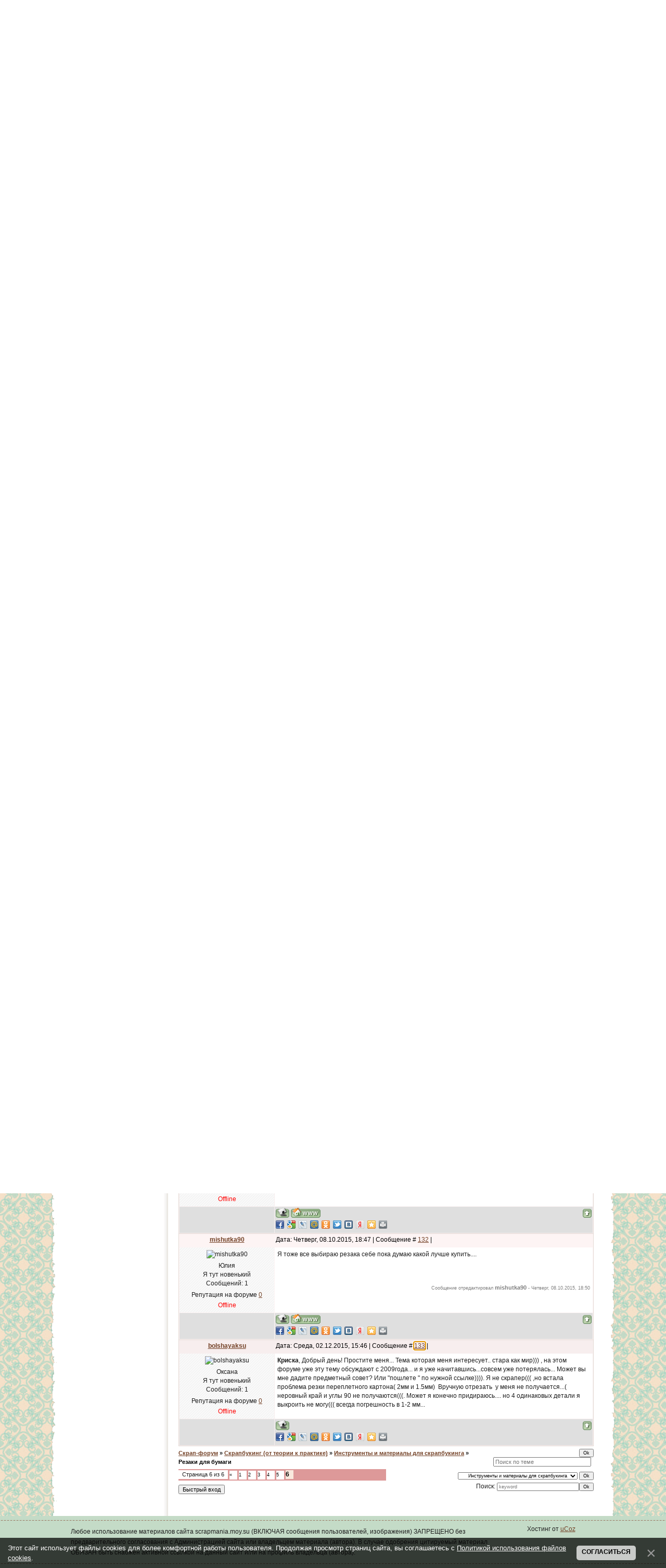

--- FILE ---
content_type: text/html; charset=UTF-8
request_url: https://scrapmania.moy.su/forum/5-345-6
body_size: 11527
content:
<!DOCTYPE html PUBLIC "-//W3C//DTD XHTML 1.0 Strict//EN" "http://www.w3.org/TR/xhtml1/DTD/xhtml1-strict.dtd">
<html xmlns="http://www.w3.org/1999/xhtml">
<head>

	<script type="text/javascript">new Image().src = "//counter.yadro.ru/hit;ucoznet?r"+escape(document.referrer)+(screen&&";s"+screen.width+"*"+screen.height+"*"+(screen.colorDepth||screen.pixelDepth))+";u"+escape(document.URL)+";"+Date.now();</script>
	<script type="text/javascript">new Image().src = "//counter.yadro.ru/hit;ucoz_desktop_ad?r"+escape(document.referrer)+(screen&&";s"+screen.width+"*"+screen.height+"*"+(screen.colorDepth||screen.pixelDepth))+";u"+escape(document.URL)+";"+Date.now();</script>
<meta http-equiv="Content-Type" content="text/html; charset=utf-8" />
<title>Резаки для бумаги - Страница 6 - Скрап-форум</title>
<link type="text/css" rel="StyleSheet" href="/_st/my.css" />

	<link rel="stylesheet" href="/.s/src/base.min.css" />
	<link rel="stylesheet" href="/.s/src/layer1.min.css" />

	<script src="/.s/src/jquery-1.12.4.min.js"></script>
	
	<script src="/.s/src/uwnd.min.js"></script>
	<script src="//s771.ucoz.net/cgi/uutils.fcg?a=uSD&ca=2&ug=999&isp=0&r=0.776602005345641"></script>
	<link rel="stylesheet" href="/.s/src/ulightbox/ulightbox.min.css" />
	<script src="/.s/src/ulightbox/ulightbox.min.js"></script>
	<script src="/.s/src/bottomInfo.min.js"></script>
	<script>
/* --- UCOZ-JS-DATA --- */
window.uCoz = {"bottomInfoData":[{"class":"","button":230039,"cookieKey":"cPolOk","message":230038,"id":"cookiePolicy"}],"mod":"fr","country":"US","language":"ru","site":{"host":"scrapmania.moy.su","id":"7scrapmania","domain":null},"ssid":"021313635656401751571","uLightboxType":1,"module":"forum","sign":{"230038":"Этот сайт использует файлы cookies для более комфортной работы пользователя. Продолжая просмотр страниц сайта, вы соглашаетесь с <a href=/index/cookiepolicy target=_blank >Политикой использования файлов cookies</a>.","5458":"Следующий","7287":"Перейти на страницу с фотографией.","7254":"Изменить размер","3125":"Закрыть","7252":"Предыдущий","230039":"Согласиться","7253":"Начать слайд-шоу","5255":"Помощник","7251":"Запрошенный контент не может быть загружен. Пожалуйста, попробуйте позже."},"layerType":1};
/* --- UCOZ-JS-CODE --- */

	function Insert(qmid, user, text ) {
		user = user.replace(/\[/g, '\\[').replace(/\]/g, '\\]');
		if ( !!text ) {
			qmid = qmid.replace(/[^0-9]/g, "");
			paste("[quote="+user+";"+qmid+"]"+text+"[/quote]\n", 0);
		} else {
			_uWnd.alert('Выделите текст для цитирования', '', {w:230, h:80, tm:3000});
		}
	}

	function paste(text, flag ) {
		if ( document.selection && flag ) {
			document.addform.message.focus();
			document.addform.document.selection.createRange().text = text;
		} else {
			document.addform.message.value += text;
		}
	}

	function get_selection( ) {
		if ( window.getSelection ) {
			selection = window.getSelection().toString();
		} else if ( document.getSelection ) {
			selection = document.getSelection();
		} else {
			selection = document.selection.createRange().text;
		}
	}

	function pdel(id, n ) {
		if ( confirm('Вы подтверждаете удаление?') ) {
			(window.pDelBut = document.getElementById('dbo' + id))
				&& (pDelBut.width = pDelBut.height = 13) && (pDelBut.src = '/.s/img/ma/m/i2.gif');
			_uPostForm('', {url:'/forum/5-345-' + id + '-8-0-021313635656401751571', 't_pid': n});
		}
	}
function loginPopupForm(params = {}) { new _uWnd('LF', ' ', -250, -100, { closeonesc:1, resize:1 }, { url:'/index/40' + (params.urlParams ? '?'+params.urlParams : '') }) }
/* --- UCOZ-JS-END --- */
</script>

	<style>.UhideBlock{display:none; }</style>
</head>
<body>


<div class="wrapper">

<!--U1AHEADER1Z--><div class="header">
 <div class="layout">
 <div class="col1"></div>
 <div class="col2"><a href="/">&nbsp;</a></div>
 
 <div class="col3">
 <div class="toplinks"><a href="javascript:;" rel="nofollow" onclick="loginPopupForm(); return false;">Вход</a> &nbsp;|&nbsp; <a href="/index/3">Регистрация</a> &nbsp;|&nbsp;  <a href="/forum/5-0-0-37">RSS</a></div>
 <div class="topmenu">
 <ul>
 <li class="home"><a href="/">&nbsp;</a></li>
 <li class="forum"><a href="/forum">&nbsp;</a></li>
 <li class="articles"><a href="/publ">&nbsp;</a></li>
 <li class="mk"><a href="/forum/78">&nbsp;</a></li>
 <li class="gallery"><a href="/photo">&nbsp;</a></li>
 </ul>
 </div>
 <div class="search_form">
 <form action="/search/" style="margin:0" method="get" onsubmit="this.sfSbm.disabled=true">
 <input class="queryField" type="text" size="20" maxlength="30" name="q"> <input class="searchSbmFl" type="submit" value="Найти" name="sfSbm">
 </form>
 </div>
 </div>
 
 <div class="col4"></div>
 </div>
</div><!--/U1AHEADER1Z-->

<table border="0" width="100%" cellspacing="0" cellpadding="0">
 <tr>
 <td class="content_l"></td>
 <td class="content_c">

 <table cellspacing="0" cellpadding="0" class="main_content">
 <tr>
 <td class="body_l">
<!--U1CLEFTER1Z--><!-- <block1> -->

<!-- <md1> --><!-- </md> -->
<div class="block_top"></div>
 <div class="block_middle">
 <p class="title"><!-- <bt> --><!--<s5184>-->Меню сайта<!--</s>--><!-- </bt> --></p>
 <!-- <bc> --><div id="uMenuDiv1" class="uMenuV" style="position:relative;"><ul class="uMenuRoot">
<li><div class="umn-tl"><div class="umn-tr"><div class="umn-tc"></div></div></div><div class="umn-ml"><div class="umn-mr"><div class="umn-mc"><div class="uMenuItem"><a href="http://scrapmania.moy.su/news/"><span>Новости</span></a></div></div></div></div><div class="umn-bl"><div class="umn-br"><div class="umn-bc"><div class="umn-footer"></div></div></div></div></li>
<li><div class="umn-tl"><div class="umn-tr"><div class="umn-tc"></div></div></div><div class="umn-ml"><div class="umn-mr"><div class="umn-mc"><div class="uMenuItem"><a href="http://scrapmania.moy.su/publ/"><span>Статьи</span></a></div></div></div></div><div class="umn-bl"><div class="umn-br"><div class="umn-bc"><div class="umn-footer"></div></div></div></div></li>
<li><div class="umn-tl"><div class="umn-tr"><div class="umn-tc"></div></div></div><div class="umn-ml"><div class="umn-mr"><div class="umn-mc"><div class="uMenuItem"><a href="http://scrapmania.moy.su/forum/"><span>Скрап-форум</span></a></div></div></div></div><div class="umn-bl"><div class="umn-br"><div class="umn-bc"><div class="umn-footer"></div></div></div></div></li>
<li><div class="umn-tl"><div class="umn-tr"><div class="umn-tc"></div></div></div><div class="umn-ml"><div class="umn-mr"><div class="umn-mc"><div class="uMenuItem"><a href="http://scrapmania.moy.su/forum/20"><span>Игры и конкурсы</span></a></div></div></div></div><div class="umn-bl"><div class="umn-br"><div class="umn-bc"><div class="umn-footer"></div></div></div></div></li>
<li><div class="umn-tl"><div class="umn-tr"><div class="umn-tc"></div></div></div><div class="umn-ml"><div class="umn-mr"><div class="umn-mc"><div class="uMenuItem"><a href="http://www.aboutscrapbook.ru/photo/"><span>Silhouette галерея</span></a></div></div></div></div><div class="umn-bl"><div class="umn-br"><div class="umn-bc"><div class="umn-footer"></div></div></div></div></li>
<li><div class="umn-tl"><div class="umn-tr"><div class="umn-tc"></div></div></div><div class="umn-ml"><div class="umn-mr"><div class="umn-mc"><div class="uMenuItem"><a href="https://vk.cc/8w36C9" target="_blank"><span>Купить плоттеры и расходные материалы</span></a></div></div></div></div><div class="umn-bl"><div class="umn-br"><div class="umn-bc"><div class="umn-footer"></div></div></div></div></li></ul></div><script>$(function(){_uBuildMenu('#uMenuDiv1',0,document.location.href+'/','uMenuItemA','uMenuArrow',2500);})</script><!-- </bc> -->
 </div>
 <div class="block_bottom"></div>
<!-- <mde> --><!-- </mde> -->

<!-- </block1> -->

<!-- <block8926> -->
<div class="block_top"></div>
 <div class="block_middle">
 <p class="title"><!-- <bt> -->Присоединяйтесь!<!-- </bt> --></p>
 <!-- <bc> --><c><script type="text/javascript" src="//vk.com/js/api/openapi.js?117"></script>

<!-- VK Widget -->
<div id="vk_groups"></div>
<script type="text/javascript">
VK.Widgets.Group("vk_groups", {mode: 1, width: "170", height: "200", color1: 'FFFFFF', color2: '2B587A', color3: '5B7FA6'}, 24436043);
</script><!-- </bc> -->
 </div>
 <div class="block_bottom"></div>
<!-- </block8926> -->

<!-- <block4> -->
<!-- <md4> --><!-- </md> -->
<div class="block_top"></div>
 <div class="block_middle">
 <p class="title"><!-- <bt> -->Партнеры<!-- </bt> --></p>
 <!-- <bc> --><script type="text/javascript" src="http://www.aboutscrapbook.ru/rtr/1-24"></script>
<script type="text/javascript" src="http://www.aboutscrapbook.ru/rtr/1-19"></script>
<script type="text/javascript" src="http://www.aboutscrapbook.ru/rtr/1-25"></script><!-- </bc> -->
 </div>
 <div class="block_bottom"></div>
<!-- <mde> --><!-- </mde> -->
<!-- </block4> -->

<!-- <block9265> -->

<!-- <md9265> --><!-- </md> -->
<div class="block_top"></div>
 <div class="block_middle">
 <p class="title"><!-- <bt> -->На форуме<!-- </bt> --></p>
 <!-- <bc> --><li><a href="//scrapmania.moy.su/forum/2-15-0-17">Как прикрепить фотографии</a> <br>ответил(а)- [<a href=<a href="javascript:;" rel="nofollow" onclick="window.open('/index/8-0-laurencefocke', 'up45', 'scrollbars=1,top=0,left=0,resizable=1,width=700,height=375'); return false;" class="uLPost">laurencefocke</a></a>] <hr></li><li><a href="//scrapmania.moy.su/forum/13-68-0-17">Черно-белая печать</a> <br>ответил(а)- [<a href=<a href="javascript:;" rel="nofollow" onclick="window.open('/index/8-0-laurencefocke', 'up45', 'scrollbars=1,top=0,left=0,resizable=1,width=700,height=375'); return false;" class="uLPost">laurencefocke</a></a>] <hr></li><li><a href="//scrapmania.moy.su/forum/8-316-0-17">Оберточная бумага</a> <br>ответил(а)- [<a href=<a href="javascript:;" rel="nofollow" onclick="window.open('/index/8-0-Barista', 'up45', 'scrollbars=1,top=0,left=0,resizable=1,width=700,height=375'); return false;" class="uLPost">Barista</a></a>] <hr></li><li><a href="//scrapmania.moy.su/forum/16-1239-0-17">Задание &quot;В каждой страничке солнце&quot; - странички</a> <br>ответил(а)- [<a href=<a href="javascript:;" rel="nofollow" onclick="window.open('/index/8-0-zefubzenvcbnb', 'up45', 'scrollbars=1,top=0,left=0,resizable=1,width=700,height=375'); return false;" class="uLPost">zefubzenvcbnb</a></a>] <hr></li><li><a href="//scrapmania.moy.su/forum/2-562-0-17">Тестируем новый шаблон и дизайн сайта</a> <br>ответил(а)- [<a href=<a href="javascript:;" rel="nofollow" onclick="window.open('/index/8-0-teamstel', 'up45', 'scrollbars=1,top=0,left=0,resizable=1,width=700,height=375'); return false;" class="uLPost">teamstel</a></a>] <hr></li><!-- </bc> -->
 </div>
 <div class="block_bottom"></div>
<!-- <mde> --><!-- </mde> -->

<!-- </block9265> -->

<!-- <block10> -->

<!-- </block10> --><!--/U1CLEFTER1Z--> 
</td>
<td class="body_c">

<div class="forumContent"><table border="0" cellpadding="0" height="30" cellspacing="0" width="100%">
<tr>
<div class="advertisement">
<div class="ad_l"><script type="text/javascript" src="http://www.scrapmania.moy.su/rtr/5"></script></div>
<div class="ad_r"><script type="text/javascript" src="http://www.scrapmania.moy.su/rtr/4"></script></div>
</div>
<td align="right">[

<a class="fNavLink" href="/forum/0-0-1-34" rel="nofollow"><!--<s5209>-->Новые сообщения<!--</s>--></a> &middot; 
<a class="fNavLink" href="/forum/0-0-1-35" rel="nofollow"><!--<s5216>-->Участники<!--</s>--></a> &middot; 
<a class="fNavLink" href="/forum/0-0-0-36" rel="nofollow"><!--<s5166>-->Правила форума<!--</s>--></a> &middot; 
<a class="fNavLink" href="/forum/0-0-0-6" rel="nofollow"><!--<s3163>-->Поиск<!--</s>--></a> &middot; 
<a class="fNavLink" href="/forum/5-0-0-37" rel="nofollow">RSS</a> ]</td>
</tr>
</table>

		

		<table class="ThrTopButtonsTbl" border="0" width="100%" cellspacing="0" cellpadding="0">
			<tr class="ThrTopButtonsRow1">
				<td width="50%" class="ThrTopButtonsCl11">
	<ul class="switches switchesTbl forum-pages">
		<li class="pagesInfo">Страница <span class="curPage">6</span> из <span class="numPages">6</span></li>
		<li class="switch switch-back"><a class="switchBack" href="/forum/5-345-5" title="Предыдущая"><span>&laquo;</span></a></li> <li class="switch"><a class="switchDigit" href="/forum/5-345-1">1</a></li>
	<li class="switch"><a class="switchDigit" href="/forum/5-345-2">2</a></li>
	<li class="switch"><a class="switchDigit" href="/forum/5-345-3">3</a></li>
	<li class="switch"><a class="switchDigit" href="/forum/5-345-4">4</a></li>
	<li class="switch"><a class="switchDigit" href="/forum/5-345-5">5</a></li>
	<li class="switchActive">6</li> 
	</ul></td>
				<td align="right" class="frmBtns ThrTopButtonsCl12"><div id="frmButns83"><a href="javascript:;" rel="nofollow" onclick="_uWnd.alert('Необходима авторизация для данного действия. Войдите или зарегистрируйтесь.','',{w:230,h:80,tm:3000});return false;"><img alt="" style="margin:0;padding:0;border:0;" title="Ответить" src="/.s/img/fr/bt/26/t_reply.gif" /></a> <a href="javascript:;" rel="nofollow" onclick="_uWnd.alert('Необходима авторизация для данного действия. Войдите или зарегистрируйтесь.','',{w:230,h:80,tm:3000});return false;"><img alt="" style="margin:0;padding:0;border:0;" title="Новая тема" src="/.s/img/fr/bt/26/t_new.gif" /></a> <a href="javascript:;" rel="nofollow" onclick="_uWnd.alert('Необходима авторизация для данного действия. Войдите или зарегистрируйтесь.','',{w:230,h:80,tm:3000});return false;"><img alt="" style="margin:0;padding:0;border:0;" title="Новый опрос" src="/.s/img/fr/bt/26/t_poll.gif" /></a></div></td></tr>
			<tr class="ThrTopButtonsRow2">
	<td class="forumModerBlock ThrTopButtonsCl21"><span class="moders-wrapper">Модератор форума: <a href="javascript:;" rel="nofollow" onclick="window.open('/index/8-0-Zerra', 'up48', 'scrollbars=1,top=0,left=0,resizable=1,width=700,height=375'); return false;" class="forumModer">Zerra</a>, <a href="javascript:;" rel="nofollow" onclick="window.open('/index/8-0-adminka', 'up48', 'scrollbars=1,top=0,left=0,resizable=1,width=700,height=375'); return false;" class="forumModer">adminka</a></span></td>
	<td class="ThrTopButtonsCl22">&nbsp;</td></tr>
		</table>
		
	<table class="ThrForumBarTbl" border="0" width="100%" cellspacing="0" cellpadding="0">
		<tr class="ThrForumBarRow1">
			<td class="forumNamesBar ThrForumBarCl11 breadcrumbs" style="padding-top:3px;padding-bottom:5px;">
				<a class="forumBar breadcrumb-item" href="/forum/">Скрап-форум</a>  <span class="breadcrumb-sep">&raquo;</span> <a class="forumBar breadcrumb-item" href="/forum/3">Скрапбукинг (от теории к практике)</a> <span class="breadcrumb-sep">&raquo;</span> <a class="forumBar breadcrumb-item" href="/forum/5">Инструменты и материалы для скрапбукинга</a> <span class="breadcrumb-sep">&raquo;</span> <a class="forumBarA" href="/forum/5-345-1">Резаки для бумаги</a></td><td class="ThrForumBarCl12" >
	
	<script>
	function check_search(form ) {
		if ( form.s.value.length < 3 ) {
			_uWnd.alert('Вы ввели слишком короткий поисковой запрос.', '', { w:230, h:80, tm:3000 })
			return false
		}
		return true
	}
	</script>
	<form id="thread_search_form" onsubmit="return check_search(this)" action="/forum/5-345" method="GET">
		<input class="fastNav" type="submit" value="Ok" id="thread_search_button"><input type="text" name="s" value="" placeholder="Поиск по теме" id="thread_search_field"/>
	</form>
			</td></tr>
	</table>
		
		<div class="gDivLeft">
	<div class="gDivRight">
		<table class="gTable threadpage-posts-table" border="0" width="100%" cellspacing="1" cellpadding="0">
		<tr>
			<td class="gTableTop">
				<div style="float:right" class="gTopCornerRight"></div>
				<span class="forum-title">Резаки для бумаги</span>
				</td></tr><tr><td class="postSeparator"><div style="margin-bottom: 20px">
				<span style="display:none;" class="fpaping"></span>
			</div></td></tr><tr id="post6135"><td class="postFirst"><table border="0" width="100%" cellspacing="1" cellpadding="2" class="postTable">
<tr><td width="23%" class="postTdTop" align="center"><a class="postUser" href="javascript://" onClick="emoticon('[b]gera[/b],');return false;">gera</a></td><td class="postTdTop"> Дата: Среда, 22.04.2009, 16:28 | Сообщение # <a rel="nofollow" name="6135" class="postNumberLink" href="javascript:;" onclick="prompt('Прямая ссылка к сообщению', 'https://scrapmania.moy.su/forum/5-345-6135-16-1240403301'); return false;">1</a> | </td> </tr>
<tr><td class="postTdInfo" valign="top">
<img title="gera" class="userAvatar" border="0" src="/avatar/00/00/114607.jpg">
<div class="postRankName"></div>
<div class="postRankIco"></div>
<div class="postUserGroup">Inga</div>
<div class="postUserGroup">Участник форума</div>
<div class="numposts">Сообщений: <span="unp">334</span></div>
<div class="reputation"> Репутация на форуме <a title="Просмотреть репутацию" class="repHistory" href="javascript:;" rel="nofollow" onclick="new _uWnd('Rh', ' ', -400, 250, { closeonesc:1, maxh:300, minh:100 }, { url:'/index/9-114'}); return false;"><span class="repNums">1</span></a> 
<div class="statusBlock"><span class="statusOffline">Offline</span></div>
 
 
</td><td class="posttdMessage" valign="top"><span class="ucoz-forum-post" id="ucoz-forum-post-6135" edit-url=""><span style="font-size:12pt;"><span style="color:blue"><b>Ссылки на обзоры и статьи данной темы:</b></span></span> <p> <a class="link" href="http://scrapmania.moy.su/forum/5-345-51635-16-1282970209" rel="nofollow" target="_blank">Обзор резаков Cricut ProvoCraft и Letack Craft</a></span>

<br><hr size="1" width="150" align="left" class="signatureHr"><span class="signatureView"><a class="link" href="http://inga-77.blogspot.com/" rel="nofollow" target="_blank"> <br /> Моё хобби- oткрытки,декупаж и многое другое.... <br /> </a></span>
<br><br><div class="edited">Сообщение отредактировал <span class="editedBy">gera</span> - <span class="editedTime">Среда, 22.04.2009, 16:30</span></div></td></tr>
<tr><td class="postBottom" align="center">&nbsp;</td><td class="postBottom">
<table border="0" width="100%" cellspacing="0" cellpadding="0">
 <tr><td><a href="javascript:;" rel="nofollow" onclick="window.open('/index/8-114', 'up114', 'scrollbars=1,top=0,left=0,resizable=1,width=700,height=375'); return false;"><img alt="" style="margin:0;padding:0;border:0;" src="/.s/img/fr/bt/26/p_profile.gif" title="Профиль пользователя" /></a>   <img alt="" style="cursor:pointer;margin:0;padding:0;border:0;" src="/.s/img/fr/bt/26/p_www.gif" title="Домашняя страница" onclick="window.open('http://inga-77.blogspot.com/')" />  <div class="share42init"></div><script type="text/javascript" src="//scrapmania.moy.su/share42/share42.js"></script> <script type="text/javascript">share42('//scrapmania.moy.su/share42/')</script></td><td align="right" style="padding-right:15px;"></td><td width="2%" nowrap align="right"><a class="goOnTop" href="javascript:scroll(0,0);"><img alt="" style="margin:0;padding:0;border:0;" src="/.s/img/fr/bt/26/p_up.gif" title="Вверх" /></a></td></tr>
</table></td></tr></table></td></tr><tr id="post75461"><td class="postRest2"><table border="0" width="100%" cellspacing="1" cellpadding="2" class="postTable">
<tr><td width="23%" class="postTdTop" align="center"><a class="postUser" href="javascript://" onClick="emoticon('[b]adminka[/b],');return false;">adminka</a></td><td class="postTdTop"> Дата: Пятница, 13.12.2013, 20:21 | Сообщение # <a rel="nofollow" name="75461" class="postNumberLink" href="javascript:;" onclick="prompt('Прямая ссылка к сообщению', 'https://scrapmania.moy.su/forum/5-345-75461-16-1386951706'); return false;">126</a> | </td> </tr>
<tr><td class="postTdInfo" valign="top">
<img title="adminka" class="userAvatar" border="0" src="/avatar/44/3363-801448.jpg">
<div class="postRankName">Admin</div>
<div class="postRankIco"><img alt="" style="margin:0;padding:0;border:0;" name="groupIcon" src="http://src.ucoz.ru/img/fr/admin.gif" title="Администраторы" /></div>
<div class="postUserGroup">Иринка</div>
<div class="postUserGroup">Администраторы</div>
<div class="numposts">Сообщений: <span="unp">4804</span></div>
<div class="reputation"> Репутация на форуме <a title="Просмотреть репутацию" class="repHistory" href="javascript:;" rel="nofollow" onclick="new _uWnd('Rh', ' ', -400, 250, { closeonesc:1, maxh:300, minh:100 }, { url:'/index/9-1'}); return false;"><span class="repNums">84</span></a> 
<div class="statusBlock"><span class="statusOffline">Offline</span></div>
 
 
</td><td class="posttdMessage" valign="top"><span class="ucoz-forum-post" id="ucoz-forum-post-75461" edit-url=""><!--uzquote--><div class="bbQuoteBlock"><div class="bbQuoteName" style="padding-left:5px;font-size:7pt"><b>Цитата</b> <span class="qName"><!--qn-->Sonoko<!--/qn--></span> (<span class="qAnchor"><!--qa--><a href="http://www.aboutscrapbook.ru/forum/5-345-75235-16-1383572444"><img alt="" style="margin:0;padding:0;vertical-align:middle;border:0;" title="Ссылка на цитируемый текст" src="http://s9.ucoz.net/img/fr/ic/9/lastpost.gif"></a><!--/qa--></span>)</div><div class="quoteMessage" style="border:1px inset;max-height:200px;overflow:auto;height:expression(this.scrollHeight<5?this.style.height:scrollHeight>200?'200px':''+(this.scrollHeight+5)+'px');"><!--uzq--> А есть ли что-то, что можно вместо бумаги подложить и надолго? <!--/uzq--></div></div><!--/uzquote--> <br /> Если в резаке присутствует марзан, то его заменить надо. Больше ничего придумать не могу.</span>


</td></tr>
<tr><td class="postBottom" align="center">&nbsp;</td><td class="postBottom">
<table border="0" width="100%" cellspacing="0" cellpadding="0">
 <tr><td><a href="javascript:;" rel="nofollow" onclick="window.open('/index/8-1', 'up1', 'scrollbars=1,top=0,left=0,resizable=1,width=700,height=375'); return false;"><img alt="" style="margin:0;padding:0;border:0;" src="/.s/img/fr/bt/26/p_profile.gif" title="Профиль пользователя" /></a>   <img alt="" style="cursor:pointer;margin:0;padding:0;border:0;" src="/.s/img/fr/bt/26/p_www.gif" title="Домашняя страница" onclick="window.open('http://irinkin-hobbyblog.blogspot.com/')" />  <div class="share42init"></div><script type="text/javascript" src="//scrapmania.moy.su/share42/share42.js"></script> <script type="text/javascript">share42('//scrapmania.moy.su/share42/')</script></td><td align="right" style="padding-right:15px;"></td><td width="2%" nowrap align="right"><a class="goOnTop" href="javascript:scroll(0,0);"><img alt="" style="margin:0;padding:0;border:0;" src="/.s/img/fr/bt/26/p_up.gif" title="Вверх" /></a></td></tr>
</table></td></tr></table></td></tr><tr id="post75715"><td class="postRest1"><table border="0" width="100%" cellspacing="1" cellpadding="2" class="postTable">
<tr><td width="23%" class="postTdTop" align="center"><a class="postUser" href="javascript://" onClick="emoticon('[b]LadyRain[/b],');return false;">LadyRain</a></td><td class="postTdTop"> Дата: Пятница, 07.02.2014, 17:57 | Сообщение # <a rel="nofollow" name="75715" class="postNumberLink" href="javascript:;" onclick="prompt('Прямая ссылка к сообщению', 'https://scrapmania.moy.su/forum/5-345-75715-16-1391781443'); return false;">127</a> | </td> </tr>
<tr><td class="postTdInfo" valign="top">
<img title="LadyRain" class="userAvatar" border="0" src="http://s9.ucoz.net/a/_3/07.jpg">
<div class="postRankName"></div>
<div class="postRankIco"></div>
<div class="postUserGroup">Nfnmzyf</div>
<div class="postUserGroup">Я тут новенький</div>
<div class="numposts">Сообщений: <span="unp">1</span></div>
<div class="reputation"> Репутация на форуме <a title="Просмотреть репутацию" class="repHistory" href="javascript:;" rel="nofollow" onclick="new _uWnd('Rh', ' ', -400, 250, { closeonesc:1, maxh:300, minh:100 }, { url:'/index/9-3701'}); return false;"><span class="repNums">0</span></a> 
<div class="statusBlock"><span class="statusOffline">Offline</span></div>
 
 
</td><td class="posttdMessage" valign="top"><span class="ucoz-forum-post" id="ucoz-forum-post-75715" edit-url="">Здравствуйте. А что можете сказать про такой резак. Я пока новачок в скрапе. Открытки я не делаю только блокноты и коробочки. Стоит ли брать? <br /> <img src="http://www.dukat.ua/img/Z/G/ZG0404_b.jpg" border="0" alt=""/> <br /> Роликовый резак для резки бумаги и подрезки документов <br /> Одновременно можно разрезать до 10 листов бумаги <br /> Максимальная ширина бумаги-330мм <br /> Металлический рабочий столик с разметкой стандартных форматов бумаги, включая размер фото и метки для реза под углом</span>


</td></tr>
<tr><td class="postBottom" align="center">&nbsp;</td><td class="postBottom">
<table border="0" width="100%" cellspacing="0" cellpadding="0">
 <tr><td><a href="javascript:;" rel="nofollow" onclick="window.open('/index/8-3701', 'up3701', 'scrollbars=1,top=0,left=0,resizable=1,width=700,height=375'); return false;"><img alt="" style="margin:0;padding:0;border:0;" src="/.s/img/fr/bt/26/p_profile.gif" title="Профиль пользователя" /></a>     <div class="share42init"></div><script type="text/javascript" src="//scrapmania.moy.su/share42/share42.js"></script> <script type="text/javascript">share42('//scrapmania.moy.su/share42/')</script></td><td align="right" style="padding-right:15px;"></td><td width="2%" nowrap align="right"><a class="goOnTop" href="javascript:scroll(0,0);"><img alt="" style="margin:0;padding:0;border:0;" src="/.s/img/fr/bt/26/p_up.gif" title="Вверх" /></a></td></tr>
</table></td></tr></table></td></tr><tr id="post75942"><td class="postRest2"><table border="0" width="100%" cellspacing="1" cellpadding="2" class="postTable">
<tr><td width="23%" class="postTdTop" align="center"><a class="postUser" href="javascript://" onClick="emoticon('[b]polina-marsh[/b],');return false;">polina-marsh</a></td><td class="postTdTop"> Дата: Понедельник, 21.07.2014, 23:48 | Сообщение # <a rel="nofollow" name="75942" class="postNumberLink" href="javascript:;" onclick="prompt('Прямая ссылка к сообщению', 'https://scrapmania.moy.su/forum/5-345-75942-16-1405972100'); return false;">128</a> | </td> </tr>
<tr><td class="postTdInfo" valign="top">
<img title="polina-marsh" class="userAvatar" border="0" src="/avatar/00/08/168876.gif">
<div class="postRankName"></div>
<div class="postRankIco"></div>
<div class="postUserGroup">Полина</div>
<div class="postUserGroup">Я тут новенький</div>
<div class="numposts">Сообщений: <span="unp">1</span></div>
<div class="reputation"> Репутация на форуме <a title="Просмотреть репутацию" class="repHistory" href="javascript:;" rel="nofollow" onclick="new _uWnd('Rh', ' ', -400, 250, { closeonesc:1, maxh:300, minh:100 }, { url:'/index/9-4168'}); return false;"><span class="repNums">0</span></a> 
<div class="statusBlock"><span class="statusOffline">Offline</span></div>
 
 
</td><td class="posttdMessage" valign="top"><span class="ucoz-forum-post" id="ucoz-forum-post-75942" edit-url=""><!--uzquote--><div class="bbQuoteBlock"><div class="bbQuoteName" style="padding-left:5px;font-size:7pt"><b>Цитата</b> <span class="qName"><!--qn-->LadyRain<!--/qn--></span> (<span class="qAnchor"><!--qa--><a href="http://www.aboutscrapbook.ru/forum/5-345-75715-16-1391781443"><img alt="" style="margin:0;padding:0;vertical-align:middle;border:0;" title="Ссылка на цитируемый текст" src="http://s9.ucoz.net/img/fr/ic/9/lastpost.gif"></a><!--/qa--></span>)</div><div class="quoteMessage" style="border:1px inset;max-height:200px;overflow:auto;height:expression(this.scrollHeight<5?this.style.height:scrollHeight>200?'200px':''+(this.scrollHeight+5)+'px');"><!--uzq-->Здравствуйте. А что можете сказать про такой резак. Я пока новачок в скрапе. Открытки я не делаю только блокноты и коробочки. Стоит ли брать?Роликовый резак для резки бумаги и подрезки документов <br /> Одновременно можно разрезать до 10 листов бумаги <br /> Максимальная ширина бумаги-330мм <br /> Металлический рабочий столик с разметкой стандартных форматов бумаги, включая размер фото и метки для реза под углом<!--/uzq--></div></div><!--/uzquote-->На мой взгляд, роликовый резак не совсем практичен и используя его куда сложнее ошибиться, чем используя привычный все резак с ручкой - резаком.</span>


</td></tr>
<tr><td class="postBottom" align="center">&nbsp;</td><td class="postBottom">
<table border="0" width="100%" cellspacing="0" cellpadding="0">
 <tr><td><a href="javascript:;" rel="nofollow" onclick="window.open('/index/8-4168', 'up4168', 'scrollbars=1,top=0,left=0,resizable=1,width=700,height=375'); return false;"><img alt="" style="margin:0;padding:0;border:0;" src="/.s/img/fr/bt/26/p_profile.gif" title="Профиль пользователя" /></a>     <div class="share42init"></div><script type="text/javascript" src="//scrapmania.moy.su/share42/share42.js"></script> <script type="text/javascript">share42('//scrapmania.moy.su/share42/')</script></td><td align="right" style="padding-right:15px;"></td><td width="2%" nowrap align="right"><a class="goOnTop" href="javascript:scroll(0,0);"><img alt="" style="margin:0;padding:0;border:0;" src="/.s/img/fr/bt/26/p_up.gif" title="Вверх" /></a></td></tr>
</table></td></tr></table></td></tr><tr id="post75943"><td class="postRest1"><table border="0" width="100%" cellspacing="1" cellpadding="2" class="postTable">
<tr><td width="23%" class="postTdTop" align="center"><a class="postUser" href="javascript://" onClick="emoticon('[b]НаталиПо[/b],');return false;">НаталиПо</a></td><td class="postTdTop"> Дата: Вторник, 22.07.2014, 22:00 | Сообщение # <a rel="nofollow" name="75943" class="postNumberLink" href="javascript:;" onclick="prompt('Прямая ссылка к сообщению', 'https://scrapmania.moy.su/forum/5-345-75943-16-1406052028'); return false;">129</a> | </td> </tr>
<tr><td class="postTdInfo" valign="top">
<img title="НаталиПо" class="userAvatar" border="0" src="http://s9.ucoz.net/a/_2/197.gif">
<div class="postRankName"></div>
<div class="postRankIco"></div>
<div class="postUserGroup">Натали</div>
<div class="postUserGroup">Я тут новенький</div>
<div class="numposts">Сообщений: <span="unp">1</span></div>
<div class="reputation"> Репутация на форуме <a title="Просмотреть репутацию" class="repHistory" href="javascript:;" rel="nofollow" onclick="new _uWnd('Rh', ' ', -400, 250, { closeonesc:1, maxh:300, minh:100 }, { url:'/index/9-4171'}); return false;"><span class="repNums">0</span></a> 
<div class="statusBlock"><span class="statusOffline">Offline</span></div>
 
 
</td><td class="posttdMessage" valign="top"><span class="ucoz-forum-post" id="ucoz-forum-post-75943" edit-url="">Интересный обзор резаков Cricut ProvoCraft. У меня Combo Trimmer 2 in 1. Отличненький аппарат.</span>

<br><hr size="1" width="150" align="left" class="signatureHr"><span class="signatureView">Мои рукоделки: http://www.scrapnatalypo.ru/</span>
</td></tr>
<tr><td class="postBottom" align="center">&nbsp;</td><td class="postBottom">
<table border="0" width="100%" cellspacing="0" cellpadding="0">
 <tr><td><a href="javascript:;" rel="nofollow" onclick="window.open('/index/8-4171', 'up4171', 'scrollbars=1,top=0,left=0,resizable=1,width=700,height=375'); return false;"><img alt="" style="margin:0;padding:0;border:0;" src="/.s/img/fr/bt/26/p_profile.gif" title="Профиль пользователя" /></a>   <img alt="" style="cursor:pointer;margin:0;padding:0;border:0;" src="/.s/img/fr/bt/26/p_www.gif" title="Домашняя страница" onclick="window.open('http://www.scrapnatalypo.ru')" />  <div class="share42init"></div><script type="text/javascript" src="//scrapmania.moy.su/share42/share42.js"></script> <script type="text/javascript">share42('//scrapmania.moy.su/share42/')</script></td><td align="right" style="padding-right:15px;"></td><td width="2%" nowrap align="right"><a class="goOnTop" href="javascript:scroll(0,0);"><img alt="" style="margin:0;padding:0;border:0;" src="/.s/img/fr/bt/26/p_up.gif" title="Вверх" /></a></td></tr>
</table></td></tr></table></td></tr><tr id="post76070"><td class="postRest2"><table border="0" width="100%" cellspacing="1" cellpadding="2" class="postTable">
<tr><td width="23%" class="postTdTop" align="center"><a class="postUser" href="javascript://" onClick="emoticon('[b]evgeniyademi[/b],');return false;">evgeniyademi</a></td><td class="postTdTop"> Дата: Среда, 29.10.2014, 11:30 | Сообщение # <a rel="nofollow" name="76070" class="postNumberLink" href="javascript:;" onclick="prompt('Прямая ссылка к сообщению', 'https://scrapmania.moy.su/forum/5-345-76070-16-1414571405'); return false;">130</a> | </td> </tr>
<tr><td class="postTdInfo" valign="top">
<img title="evgeniyademi" class="userAvatar" border="0" src="http://www.aboutscrapbook.ru/ava/mishki/kitty002.jpg">
<div class="postRankName"></div>
<div class="postRankIco"></div>
<div class="postUserGroup">Евгения Таранова</div>
<div class="postUserGroup">Я тут новенький</div>
<div class="numposts">Сообщений: <span="unp">2</span></div>
<div class="reputation"> Репутация на форуме <a title="Просмотреть репутацию" class="repHistory" href="javascript:;" rel="nofollow" onclick="new _uWnd('Rh', ' ', -400, 250, { closeonesc:1, maxh:300, minh:100 }, { url:'/index/9-4246'}); return false;"><span class="repNums">0</span></a> 
<div class="statusBlock"><span class="statusOffline">Offline</span></div>
 
 
</td><td class="posttdMessage" valign="top"><span class="ucoz-forum-post" id="ucoz-forum-post-76070" edit-url="">Всем привет. Я новичок. Недавно увлеклась изготовлением блокнотов. Про резаки могу сказать так. Для резки А4 в А5 или А6 использую резак Bulros HD-12B. Хоть и китай но мне нравится. Корпус металлический, нож ходит по краю. Дополнительно идет магнитная линейка, ей я прижимаю стопку. Режу по 10 листов. Для подрезки блока блокнотов лучше брать гильотинный резак. Сабельный боюсь что намучаетесь и он при резке может сдвигать стопку. Можно посмотреть вот такой резак, Bulros 320. Берет до 440 листов.</span>

<br><hr size="1" width="150" align="left" class="signatureHr"><span class="signatureView">evgeniyademi</span>
</td></tr>
<tr><td class="postBottom" align="center">&nbsp;</td><td class="postBottom">
<table border="0" width="100%" cellspacing="0" cellpadding="0">
 <tr><td><a href="javascript:;" rel="nofollow" onclick="window.open('/index/8-4246', 'up4246', 'scrollbars=1,top=0,left=0,resizable=1,width=700,height=375'); return false;"><img alt="" style="margin:0;padding:0;border:0;" src="/.s/img/fr/bt/26/p_profile.gif" title="Профиль пользователя" /></a>     <div class="share42init"></div><script type="text/javascript" src="//scrapmania.moy.su/share42/share42.js"></script> <script type="text/javascript">share42('//scrapmania.moy.su/share42/')</script></td><td align="right" style="padding-right:15px;"></td><td width="2%" nowrap align="right"><a class="goOnTop" href="javascript:scroll(0,0);"><img alt="" style="margin:0;padding:0;border:0;" src="/.s/img/fr/bt/26/p_up.gif" title="Вверх" /></a></td></tr>
</table></td></tr></table></td></tr><tr id="post76553"><td class="postRest1"><table border="0" width="100%" cellspacing="1" cellpadding="2" class="postTable">
<tr><td width="23%" class="postTdTop" align="center"><a class="postUser" href="javascript://" onClick="emoticon('[b]IrinaPoly[/b],');return false;">IrinaPoly</a></td><td class="postTdTop"> Дата: Пятница, 21.08.2015, 20:55 | Сообщение # <a rel="nofollow" name="76553" class="postNumberLink" href="javascript:;" onclick="prompt('Прямая ссылка к сообщению', 'https://scrapmania.moy.su/forum/5-345-76553-16-1440179749'); return false;">131</a> | </td> </tr>
<tr><td class="postTdInfo" valign="top">
<img title="IrinaPoly" class="userAvatar" border="0" src="http://s9.ucoz.net/a/_9/73.gif">
<div class="postRankName"></div>
<div class="postRankIco"></div>
<div class="postUserGroup">Ирина</div>
<div class="postUserGroup">Я тут новенький</div>
<div class="numposts">Сообщений: <span="unp">1</span></div>
<div class="reputation"> Репутация на форуме <a title="Просмотреть репутацию" class="repHistory" href="javascript:;" rel="nofollow" onclick="new _uWnd('Rh', ' ', -400, 250, { closeonesc:1, maxh:300, minh:100 }, { url:'/index/9-4455'}); return false;"><span class="repNums">0</span></a> 
<div class="statusBlock"><span class="statusOffline">Offline</span></div>
 
 
</td><td class="posttdMessage" valign="top"><span class="ucoz-forum-post" id="ucoz-forum-post-76553" edit-url="">Всем привет. Очень нужен совет и помощь от мастериц скрапбукинга)  <br /> Хочу купить сабельный резак, остановилась на нескольких вариантах, хочется услышать ваше мнение о них, хорошие ли резаки? Особенно интересует фиксирующая лапка у противоположного края бумаги. Для меня это важно, так как всегда режу криво. Это те резаки на которых я остановилась:  <br /> Резак сабельный Office Kit Cutter A3, Резак KW-trio сабельный 3911, РЕЗАК ДЛЯ БУМАГИ BULROS 829-4.  <br /> Буду очень благодарна за советы.)</span>


</td></tr>
<tr><td class="postBottom" align="center">&nbsp;</td><td class="postBottom">
<table border="0" width="100%" cellspacing="0" cellpadding="0">
 <tr><td><a href="javascript:;" rel="nofollow" onclick="window.open('/index/8-4455', 'up4455', 'scrollbars=1,top=0,left=0,resizable=1,width=700,height=375'); return false;"><img alt="" style="margin:0;padding:0;border:0;" src="/.s/img/fr/bt/26/p_profile.gif" title="Профиль пользователя" /></a>   <img alt="" style="cursor:pointer;margin:0;padding:0;border:0;" src="/.s/img/fr/bt/26/p_www.gif" title="Домашняя страница" onclick="window.open('http://irina-poly.blogspot.ru/')" />  <div class="share42init"></div><script type="text/javascript" src="//scrapmania.moy.su/share42/share42.js"></script> <script type="text/javascript">share42('//scrapmania.moy.su/share42/')</script></td><td align="right" style="padding-right:15px;"></td><td width="2%" nowrap align="right"><a class="goOnTop" href="javascript:scroll(0,0);"><img alt="" style="margin:0;padding:0;border:0;" src="/.s/img/fr/bt/26/p_up.gif" title="Вверх" /></a></td></tr>
</table></td></tr></table></td></tr><tr id="post76625"><td class="postRest2"><table border="0" width="100%" cellspacing="1" cellpadding="2" class="postTable">
<tr><td width="23%" class="postTdTop" align="center"><a class="postUser" href="javascript://" onClick="emoticon('[b]mishutka90[/b],');return false;">mishutka90</a></td><td class="postTdTop"> Дата: Четверг, 08.10.2015, 18:47 | Сообщение # <a rel="nofollow" name="76625" class="postNumberLink" href="javascript:;" onclick="prompt('Прямая ссылка к сообщению', 'https://scrapmania.moy.su/forum/5-345-76625-16-1444319245'); return false;">132</a> | </td> </tr>
<tr><td class="postTdInfo" valign="top">
<img title="mishutka90" class="userAvatar" border="0" src="http://www.aboutscrapbook.ru/ava/Rachelle/32362.jpg">
<div class="postRankName"></div>
<div class="postRankIco"></div>
<div class="postUserGroup">Юлия</div>
<div class="postUserGroup">Я тут новенький</div>
<div class="numposts">Сообщений: <span="unp">1</span></div>
<div class="reputation"> Репутация на форуме <a title="Просмотреть репутацию" class="repHistory" href="javascript:;" rel="nofollow" onclick="new _uWnd('Rh', ' ', -400, 250, { closeonesc:1, maxh:300, minh:100 }, { url:'/index/9-4487'}); return false;"><span class="repNums">0</span></a> 
<div class="statusBlock"><span class="statusOffline">Offline</span></div>
 
 
</td><td class="posttdMessage" valign="top"><span class="ucoz-forum-post" id="ucoz-forum-post-76625" edit-url="">Я тоже все выбираю резака себе пока думаю какой лучше купить....</span>


<br><br><div class="edited">Сообщение отредактировал <span class="editedBy">mishutka90</span> - <span class="editedTime">Четверг, 08.10.2015, 18:50</span></div></td></tr>
<tr><td class="postBottom" align="center">&nbsp;</td><td class="postBottom">
<table border="0" width="100%" cellspacing="0" cellpadding="0">
 <tr><td><a href="javascript:;" rel="nofollow" onclick="window.open('/index/8-4487', 'up4487', 'scrollbars=1,top=0,left=0,resizable=1,width=700,height=375'); return false;"><img alt="" style="margin:0;padding:0;border:0;" src="/.s/img/fr/bt/26/p_profile.gif" title="Профиль пользователя" /></a>   <img alt="" style="cursor:pointer;margin:0;padding:0;border:0;" src="/.s/img/fr/bt/26/p_www.gif" title="Домашняя страница" onclick="window.open('http://masterska-mishutka.com.ua')" />  <div class="share42init"></div><script type="text/javascript" src="//scrapmania.moy.su/share42/share42.js"></script> <script type="text/javascript">share42('//scrapmania.moy.su/share42/')</script></td><td align="right" style="padding-right:15px;"></td><td width="2%" nowrap align="right"><a class="goOnTop" href="javascript:scroll(0,0);"><img alt="" style="margin:0;padding:0;border:0;" src="/.s/img/fr/bt/26/p_up.gif" title="Вверх" /></a></td></tr>
</table></td></tr></table></td></tr><tr id="post76754"><td class="postRest1"><table border="0" width="100%" cellspacing="1" cellpadding="2" class="postTable">
<tr><td width="23%" class="postTdTop" align="center"><a class="postUser" href="javascript://" onClick="emoticon('[b]bolshayaksu[/b],');return false;">bolshayaksu</a></td><td class="postTdTop"> Дата: Среда, 02.12.2015, 15:46 | Сообщение # <a rel="nofollow" name="76754" class="postNumberLink" href="javascript:;" onclick="prompt('Прямая ссылка к сообщению', 'https://scrapmania.moy.su/forum/5-345-76754-16-1449060405'); return false;">133</a> | </td> </tr>
<tr><td class="postTdInfo" valign="top">
<img title="bolshayaksu" class="userAvatar" border="0" src="http://www.aboutscrapbook.ru/ava/mishki/bear004.jpg">
<div class="postRankName"></div>
<div class="postRankIco"></div>
<div class="postUserGroup">Оксана</div>
<div class="postUserGroup">Я тут новенький</div>
<div class="numposts">Сообщений: <span="unp">1</span></div>
<div class="reputation"> Репутация на форуме <a title="Просмотреть репутацию" class="repHistory" href="javascript:;" rel="nofollow" onclick="new _uWnd('Rh', ' ', -400, 250, { closeonesc:1, maxh:300, minh:100 }, { url:'/index/9-4661'}); return false;"><span class="repNums">0</span></a> 
<div class="statusBlock"><span class="statusOffline">Offline</span></div>
 
 
</td><td class="posttdMessage" valign="top"><span class="ucoz-forum-post" id="ucoz-forum-post-76754" edit-url=""><b>Криска</b>, Добрый день! Простите меня... Тема которая меня интересует.. стара как мир))) , на этом форуме уже эту тему обсуждают с 2009года... и я уже начитавшись...совсем уже потерялась... Может вы мне дадите предметный совет? Или "пошлете " по нужной ссылке)))). Я не скрапер((( ,но встала проблема резки переплетного картона( 2мм и 1.5мм)  Вручную отрезать  у меня не получается...( неровный край и углы 90 не получаются(((. Может я конечно придираюсь.... но 4 одинаковых детали я выкроить не могу((( всегда погрешность в 1-2 мм...</span>


</td></tr>
<tr><td class="postBottom" align="center">&nbsp;</td><td class="postBottom">
<table border="0" width="100%" cellspacing="0" cellpadding="0">
 <tr><td><a href="javascript:;" rel="nofollow" onclick="window.open('/index/8-4661', 'up4661', 'scrollbars=1,top=0,left=0,resizable=1,width=700,height=375'); return false;"><img alt="" style="margin:0;padding:0;border:0;" src="/.s/img/fr/bt/26/p_profile.gif" title="Профиль пользователя" /></a>     <div class="share42init"></div><script type="text/javascript" src="//scrapmania.moy.su/share42/share42.js"></script> <script type="text/javascript">share42('//scrapmania.moy.su/share42/')</script></td><td align="right" style="padding-right:15px;"></td><td width="2%" nowrap align="right"><a class="goOnTop" href="javascript:scroll(0,0);"><img alt="" style="margin:0;padding:0;border:0;" src="/.s/img/fr/bt/26/p_up.gif" title="Вверх" /></a></td></tr>
</table></td></tr></table></td></tr></table></div></div><div class="gDivBottomLeft"></div><div class="gDivBottomCenter"></div><div class="gDivBottomRight"></div>
		<table class="ThrBotTbl" border="0" width="100%" cellspacing="0" cellpadding="0">
			<tr class="ThrBotRow1"><td colspan="2" class="bottomPathBar ThrBotCl11" style="padding-top:2px;">
	<table class="ThrForumBarTbl" border="0" width="100%" cellspacing="0" cellpadding="0">
		<tr class="ThrForumBarRow1">
			<td class="forumNamesBar ThrForumBarCl11 breadcrumbs" style="padding-top:3px;padding-bottom:5px;">
				<a class="forumBar breadcrumb-item" href="/forum/">Скрап-форум</a>  <span class="breadcrumb-sep">&raquo;</span> <a class="forumBar breadcrumb-item" href="/forum/3">Скрапбукинг (от теории к практике)</a> <span class="breadcrumb-sep">&raquo;</span> <a class="forumBar breadcrumb-item" href="/forum/5">Инструменты и материалы для скрапбукинга</a> <span class="breadcrumb-sep">&raquo;</span> <a class="forumBarA" href="/forum/5-345-1">Резаки для бумаги</a></td><td class="ThrForumBarCl12" >
	
	<script>
	function check_search(form ) {
		if ( form.s.value.length < 3 ) {
			_uWnd.alert('Вы ввели слишком короткий поисковой запрос.', '', { w:230, h:80, tm:3000 })
			return false
		}
		return true
	}
	</script>
	<form id="thread_search_form" onsubmit="return check_search(this)" action="/forum/5-345" method="GET">
		<input class="fastNav" type="submit" value="Ok" id="thread_search_button"><input type="text" name="s" value="" placeholder="Поиск по теме" id="thread_search_field"/>
	</form>
			</td></tr>
	</table></td></tr>
			<tr class="ThrBotRow2"><td class="ThrBotCl21" width="50%">
	<ul class="switches switchesTbl forum-pages">
		<li class="pagesInfo">Страница <span class="curPage">6</span> из <span class="numPages">6</span></li>
		<li class="switch switch-back"><a class="switchBack" href="/forum/5-345-5" title="Предыдущая"><span>&laquo;</span></a></li> <li class="switch"><a class="switchDigit" href="/forum/5-345-1">1</a></li>
	<li class="switch"><a class="switchDigit" href="/forum/5-345-2">2</a></li>
	<li class="switch"><a class="switchDigit" href="/forum/5-345-3">3</a></li>
	<li class="switch"><a class="switchDigit" href="/forum/5-345-4">4</a></li>
	<li class="switch"><a class="switchDigit" href="/forum/5-345-5">5</a></li>
	<li class="switchActive">6</li> 
	</ul></td><td class="ThrBotCl22" align="right" nowrap="nowrap"><form name="navigation" style="margin:0px"><table class="navigationTbl" border="0" cellspacing="0" cellpadding="0"><tr class="navigationRow1"><td class="fFastNavTd navigationCl11" >
		<select class="fastNav" name="fastnav"><option class="fastNavMain" value="0">Главная страница форума</option><option class="fastNavCat"   value="1">Добро пожаловать!</option><option class="fastNavForum" value="2">&nbsp;&nbsp;&nbsp;&nbsp; Полезная информация</option><option class="fastNavForum" value="39">&nbsp;&nbsp;&nbsp;&nbsp; Путеводитель по форуму</option><option class="fastNavForum" value="19">&nbsp;&nbsp;&nbsp;&nbsp; Опросы</option><option class="fastNavCat"   value="3">Скрапбукинг (от теории к практике)</option><option class="fastNavForum" value="37">&nbsp;&nbsp;&nbsp;&nbsp; Стили в скрапбукинге</option><option class="fastNavForum" value="53">&nbsp;&nbsp;&nbsp;&nbsp; Украшения для скрапбукинга</option><option class="fastNavForum" value="4">&nbsp;&nbsp;&nbsp;&nbsp; Азы, техники и направления скрапбукинга</option><option class="fastNavForumA" value="5" selected>&nbsp;&nbsp;&nbsp;&nbsp; Инструменты и материалы для скрапбукинга</option><option class="fastNavForum" value="65">&nbsp;&nbsp;&nbsp;&nbsp; Станки и трафареты для вырубки и тиснения</option><option class="fastNavForum" value="76">&nbsp;&nbsp;&nbsp;&nbsp; Плоттеры, шаблоны и программы к ним</option><option class="fastNavForum" value="13">&nbsp;&nbsp;&nbsp;&nbsp; Маленькие хитрости</option><option class="fastNavForum" value="38">&nbsp;&nbsp;&nbsp;&nbsp; Цветочки</option><option class="fastNavForum" value="44">&nbsp;&nbsp;&nbsp;&nbsp; Открытки</option><option class="fastNavForum" value="14">&nbsp;&nbsp;&nbsp;&nbsp; Тематические идеи для скрапа</option><option class="fastNavForum" value="8">&nbsp;&nbsp;&nbsp;&nbsp; Задаем вопросы - получаем ответы...</option><option class="fastNavForum" value="69">&nbsp;&nbsp;&nbsp;&nbsp; Критика</option><option class="fastNavForum" value="33">&nbsp;&nbsp;&nbsp;&nbsp; Новости и новинки в мире скрапбукинга</option><option class="fastNavCat"   value="78">Мастер-классы</option><option class="fastNavForum" value="6">&nbsp;&nbsp;&nbsp;&nbsp; Мастер-классы</option><option class="fastNavForum" value="32">&nbsp;&nbsp;&nbsp;&nbsp; Мастер-классы по открыткам</option><option class="fastNavCat"   value="20">Игры и конкурсы</option><option class="fastNavForum" value="68">&nbsp;&nbsp;&nbsp;&nbsp; Анонсы конкурсов и игр</option><option class="fastNavForum" value="16">&nbsp;&nbsp;&nbsp;&nbsp; Поиграем?</option><option class="fastNavForum" value="31">&nbsp;&nbsp;&nbsp;&nbsp; Голосование</option><option class="fastNavForum" value="30">&nbsp;&nbsp;&nbsp;&nbsp; Доска почета</option><option class="fastNavForum" value="71">&nbsp;&nbsp;&nbsp;&nbsp; Марафон &quot;Новогодних украшений&quot;</option><option class="fastNavForum" value="67">&nbsp;&nbsp;&nbsp;&nbsp; Марафон &quot;Поздравь любимых женщин&quot;</option><option class="fastNavForum" value="29">&nbsp;&nbsp;&nbsp;&nbsp; Ваши предложения</option><option class="fastNavForum" value="77">&nbsp;&nbsp;&nbsp;&nbsp; Конкурс фигурных альбомов</option><option class="fastNavCat"   value="73">Архив форума</option><option class="fastNavForum" value="61">&nbsp;&nbsp;&nbsp;&nbsp; Архив игр и конкурсов</option></select>
		<input class="fastNav" type="button" value="Ok" onclick="top.location.href='/forum/'+(document.navigation.fastnav.value!='0'?document.navigation.fastnav.value:'');" />
		</td></tr></table></form></td></tr>
			<tr class="ThrBotRow3"><td class="ThrBotCl31"><div class="fFastLogin" style="padding-top:5px;padding-bottom:5px;"><input class="fastLogBt" type="button" value="Быстрый вход" onclick="loginPopupForm();" /></div></td><td class="ThrBotCl32" align="right" nowrap="nowrap"><form method="post" action="/forum/" style="margin:0px"><table class="FastSearchTbl" border="0" cellspacing="0" cellpadding="0"><tr class="FastSearchRow1"><td class="fFastSearchTd FastSearchCl11" >Поиск: <input class="fastSearch" type="text" style="width:150px" name="kw" placeholder="keyword" size="20" maxlength="60" /><input class="fastSearch" type="submit" value="Ok" /></td></tr></table><input type="hidden" name="a" value="6" /></form></td></tr>
		</table>
		</div><br />

</td>
</tr>
 </table>

 </td>
 <td class="content_r"></td>
 </tr>
</table>


<div class="hFooter"></div>
</div>

<!--U1BFOOTER1Z--><div class="footer">
<div class="layout">
<div class="footer_info">
Любое использование материалов сайта scrapmania.moy.su (ВКЛЮЧАЯ сообщения пользователей, изображения) ЗАПРЕЩЕНО без предварительного согласования с Администрацией сайта или владельцем материала (автора). В случае одобрения цитируемый материал ОБЯЗАН быть снабжен активной ссылкой на данный сайт и/ли на профиль владельца (автора).
</div>
<div class="copyright">
<script type="text/javascript" src="//scrapmania.moy.su/rtr/1-8"></script>
<!-- "' --><span class="pbG4uOpn">Хостинг от <a href="https://www.ucoz.ru/">uCoz</a></span><br />
<script type="text/javascript" src="http://www.aboutscrapbook.ru/rtr/3-8"></script>
</div>
</div>
</div><!--/U1BFOOTER1Z-->

</body>
</html>
<!-- 0.19199 (s771) -->

--- FILE ---
content_type: text/css
request_url: https://scrapmania.moy.su/_st/my.css
body_size: 5441
content:
td, body {font-family: Arial, Helvetica, sans-serif; font-size:12px; line-height:17px;}

html, body {
 height: 100%;
 margin: 0; padding: 0;
 background:url(../images/bg.jpg);
 color:#1e1e1e; }
 

h2 {
 margin:0 0 25px 0;
 font-family:Georgia, "Times New Roman", Times, serif; font-style:italic; font-size:18px; color:#d72e05; } 

a:link {text-decoration:underline; color:#734126}
a:active {text-decoration:none; color:#734126}
a:visited {text-decoration:underline; color:#734126}
a:hover {text-decoration:none; color:#D72E05}

.wrapper {
 display:table;
 width:85%; min-width: 1005px; /* ширина сайта */
 height: 100%; min-height: 100%; 
 margin: 0 auto; }
 
.header {
 width:100%; min-width: 1005px; height:225px; }
 
.header .layout {position: relative;}
.header .layout DIV {position: absolute; }
.header .col1 {background:url(../images/header_l.png) no-repeat; width: 25px; height:225px; }
.header .col2 {z-index:2; background:url(../images/logo.jpg) no-repeat bottom; width: 352px; height:225px; left: 24px; background-color:#fff; }
.header .col2 a {display:block; width:307px; height:85px; margin:68px 0 0 40px; text-decoration:none; }
.header .col3 {left: 377px; right: 25px; } 
.header .col4 {background:url(../images/header_r.png) no-repeat; width: 25px; height:230px; left:100%; margin-left:-25px; } 

.toplinks {
 width:100%; height:80px;
 padding-right:20px; margin-left:-20px;
 background:#FFF;
 text-align:right; line-height:40px; } 
 
.topmenu {
 z-index:1;
 width:100%; height:80px;
 padding-right:20px; margin-top:80px;
 background:url(../images/menu_bg.jpg) repeat-x 0 43px; background-color:#fff; }
 
.topmenu ul {
 margin:0; padding:0; }
 
.topmenu ul li {float:left; list-style:none; }
.topmenu ul li a {text-decoration:none; }
 
ul li.home a {display:block; width:120px; height:73px; background:url(../images/home.png) no-repeat; } 
ul li.forum a {display:block; width:121px; height:73px; background:url(../images/forum.png) no-repeat; }
ul li.articles a {display:block; width:120px; height:73px; background:url(../images/articles.png) no-repeat; }
ul li.mk a {display:block; width:120px; height:73px; background:url(../images/mk.png) no-repeat; }
ul li.gallery a {display:block; width:122px; height:73px; background:url(../images/gallery.png) no-repeat; }

.header .search_form {
 width:100%; height:45px;
 padding-top:20px; padding-right:20px; margin:160px 0 0 -20px;
 background:#FFF;
 text-align:right; }
 
.content_l {
 width:13px;
 background:url(../images/content_l.png) repeat-y; }
 
.content_c {
 background:#fff; }
 
.content_r {
 width:13px;
 background:url(../images/content_r.png) repeat-y; } 

table.main_content {width:100%; border:none; } 
table.main_content tr {vertical-align:top; } 
 
.body_l {
 width:204px;
 padding-bottom:20px; padding-left: 10px;
 background:url(../images/body_l.gif) repeat-y right top; }
 
.body_l .block_top {
 width:204px; height:10px;
 background:url(../images/l_block_top.png) no-repeat; }
 
.body_l .block_middle {
 width:169px;
 padding:20px 15px 20px 20px;
 background:url(../images/l_block_middle.png) repeat-y; } 
 
.body_l .block_bottom {
 width:204px; height:20px;
 padding-bottom:10px;
 background:url(../images/l_block_bottom.png) no-repeat; } 
 
.body_c {
 height:6px;
 padding:30px 20px 20px 20px;
 background:url(../images/content_c.gif) repeat-x; } 

.body_r {
 width:204px;
 padding-bottom:20px; padding-right: 10px;
 background:url(../images/body_r.gif) repeat-y left top; }
 
.body_r .block_top {
 width:204px; height:10px;
 background:url(../images/r_block_top.png) no-repeat; }
 
.body_r .block_middle {
 width:169px;
 padding:20px 20px 20px 15px;
 background:url(../images/r_block_middle.png) repeat-y; } 
 
.body_r .block_bottom {
 width:204px; height:20px;
 padding-bottom:10px;
 background:url(../images/r_block_bottom.png) no-repeat; } 
 
.body_l .title, .body_r .title {
 margin:0 0 25px 0;
 font-family:Georgia, "Times New Roman", Times, serif; font-style:italic; font-size:18px; color:#E42E05; } 
 
.block_middle li {list-style:none; background: url("/.s/t/591/33.gif") no-repeat 0 7px; padding: 0 0 3px 12px; }

.hFooter { /* это распорка в основном блоке - резервируем место для подвала */
clear: both;
height: 100px; /* высота нашего подвала */
}

.footer {
min-width: 1005px;
height: 100px; /* высота подвала */
margin-top: -100px; /* делаем отрицательный отступ по высоте равный высоте подвла, чтобы четко вписаться в размер экрана */
background:url(../images/footer_bg.gif) repeat-x; }

.footer .layout {
 position: relative;
 width:85%;
 margin:0 auto; }
 
.footer .layout DIV { position: absolute; } 

.footer_info {
 left:0; right:220px;
 padding:20px 25px 0 40px;
 line-height:20px; } 
 
.copyright {
 right:0;
 width:170px;
 padding:15px 40px 0 0;
 line-height:20px; text-align:center; }
 

.u-star-rating-12 {margin:3px 5px 0 0 !important; }

/*Стили для рекламы*/
.advertisement {display:table; margin:0 auto; padding-bottom:5px; }
.ad_l {
 float:left;
 width:320px;
 padding:5px; margin-right:10px;
 border:5px solid #F9E9DD; -moz-border-radius: 5px; -webkit-border-radius: 5px; -khtml-border-radius: 5px; border-radius: 5px;
 outline:1px dashed #B69687; outline-offset: -5px;}
 
.ad_r {
 float:left;
 width:320px;
 padding:5px;
 border:5px solid #F9E9DD; -moz-border-radius: 5px; -webkit-border-radius: 5px; -khtml-border-radius: 5px; border-radius: 5px;
 outline:1px dashed #B69687; outline-offset: -5px; }


 
/* General Style */

.whiteLink a:link {text-decoration:none; color:#FFC5C5;}
.whiteLink a:active {text-decoration:none; color:#FFC5C5;}
.whiteLink a:visited {text-decoration:none; color:#FFC5C5;}
.whiteLink a:hover {text-decoration:underline; color:#FFFFFF;}

form {padding:0px;margin:0px;}
input,textarea,select {vertical-align:middle; font-size:8pt; font-family:verdana,arial,helvetica;}
.copy {font-size:7pt;}


hr {background:#fff; border-top:1px dashed #a47e6e; height:1px; border-bottom:0;}
label {cursor:pointer;cursor:hand}

.blocktitle {font-family:Verdana,Sans-Serif;color:#C24747;font-size:12px;}

a.menu1:link {text-decoration:underline; color:#FAFAFA}
a.menu1:active {text-decoration:underline; color:#FAFAFA}
a.menu1:visited {text-decoration:underline; color:#FAFAFA}
a.menu1:hover {text-decoration:underline; color:#DD9999}
.menuTd {padding-left:12px;padding-right:10px; background: url('/.s/t/591/29.gif') no-repeat 0px 3px;}

.mframe {border-left:1px solid #E5E7EA; border-right:1px solid #E5E7EA;}
.colgray {border-right:1px solid #E5E7EA;}
.colwhite {border-right:1px solid #FAFAFA;}
.msep {border-top:1px solid #FAFAFA;}
/* ------------- */

/* Menus */
ul.uz, ul.uMenuRoot {list-style: none; margin: 0 0 0 0; padding-left: 0px; font-size:13px; }
ul.uMenuRoot li {background:none; }
li.menus {margin: 0; padding: 0 0 0 13px; background: url('/.s/t/591/30.gif') no-repeat 0px 3px; margin-bottom: .6em;}
/* ----- */

/* Site Menus */
.uMenuH li {float:left;padding:0 5px;}


.uMenuV .uMenuItem {font-weight:normal;}
.uMenuV li a:link {text-decoration:none; color:#734126}
.uMenuV li a:active {text-decoration:none; color:#734126}
.uMenuV li a:visited {text-decoration:none; color:#734126}
.uMenuV li a:hover {text-decoration:none; color:#D82E05}

.uMenuV .uMenuItemA {font-weight:bold;}
.uMenuV a.uMenuItemA:link {text-decoration:none; color:#D82E05}
.uMenuV a.uMenuItemA:visited {text-decoration:none; color:#D82E05}
.uMenuV a.uMenuItemA:hover {text-decoration:none; color:#000000}
.uMenuV .uMenuArrow {position:absolute;width:10px;height:10px;right:0;top:3px;background:url('/.s/img/wd/1/ar1.gif') no-repeat 0 0;}
.uMenuV li {margin: 5px 0; padding: 0 0 5px 0; border-bottom:1px dashed #e4d9d4;}
/* --------- */

/* Module Part Menu */
.catsTd {padding: 0 0 6px 13px; background: url('/.s/t/591/30.gif') no-repeat 0px 6px; border-bottom: 1px dashed #E4D9D4;}
.catName {font-family:verdana,Tahoma,Arial,Sans-Serif;font-size:13px;}
.catNameActive {font-family:verdana,Tahoma,Arial,Sans-Serif;font-size:13px;}
.catNumData {font-size:7pt;color:#734126;}
.catDescr {font-size:8pt; padding-left:10px;}

/* ----------------- */

/* Entries Style */
.eBlock {}
.eTitle {font-family:Georgia, "Times New Roman", Times, serif; font-style:italic; font-size:18px; color:#d72e05; padding: 0 0 12px 0}
.eTitle a:link {text-decoration:underline; color:#E42E05;}
.eTitle a:visited {text-decoration:underline; color:#E42E05;}
.eTitle a:hover {text-decoration:underline; color:#000000;}
.eTitle a:active {text-decoration:underline; color:#000000;}

.eMessage {text-align:justify;padding-bottom:5px;}
.eText {text-align:justify;padding-bottom:5px;padding-top:5px;border-top:1px solid #DD9999}
.eDetails {border-top:1px dashed #E4D9D4;border-bottom:1px dashed #E4D9D4; background:#f9e9dd; font-family:Tahoma,Arial,Sans-Serif; padding:3px 0 5px 7px; margin:5px 0 10px 0; text-align:left;font-size:8pt;}
.eDetails1 {border-top:1px dashed #E4D9D4;border-bottom:1px dashed #E4D9D4; background:#f9e9dd; font-family:Tahoma,Arial,Sans-Serif; padding:3px 0 5px 7px; margin:5px 0 10px 0; text-align:left;font-size:8pt;}
.eDetails2 {border-bottom:1px dashed #DDDDDD;font-family:Tahoma,Arial,Sans-Serif;color:#1A1A1A;padding-bottom:5px;padding-top:3px;text-align:left;font-size:8pt;}

.eRating {font-size:7pt;}

.eAttach {margin: 16px 0 0 0; padding: 0 0 0 15px; background: url('/.s/t/591/32.gif') no-repeat 0px 0px;}
/* ------------- */

/* Entry Manage Table */
.manTable {}
.manTdError {color:#FF0000;}
.manTd1 {}
.manTd2 {}
.manTd3 {}
.manTdSep {}
.manHr {}
.manTdBrief {}
.manTdText {}
.manTdFiles {}
.manFlFile {}
.manTdBut {}
.manFlSbm {}
.manFlRst {}
.manFlCnt {}
/* ------------------ */

/* Comments Style */
.cAnswer {padding-left:15px;padding-top:4px;font-style:italic;}

.cBlock1 {background:#F9E9DD; border:1px solid #E4D9D4; padding:5px;}
.cBlock2 {background:url('/.s/t/591/1.gif') #FFFFFF; border:1px solid #E4D9D4; padding:5px;}
/* -------------- */

/* Comments Form Style */
.commTable {background:url('/.s/t/591/1.gif') #FFFFFF;border:1px solid #E4D9D4;}
.commTd1 {color:#000000;}
.commTd2 {}
.commFl {color:#734126;width:100%;background:#FEFAFA;border:1px solid #E4D9D4;}
.smiles {border:1px inset;background:#FFFFFF; margin:10px 0 0 8px;}
.commReg {padding: 10 0 10 0px; text-align:center;}
.commError {color:#FF0000;}
.securityCode {color:#734126;background:#FEFAFA;border:1px solid #DD9999;}
/* ------------------- */

/* Archive Menu */
.archUl {list-style: none; margin:0; padding-left:0;}
.archLi {padding: 0 0 3px 10px; background: url('/.s/t/591/33.gif') no-repeat 0px 8px; font-family:Tahoma,Arial,Sans-Serif;}
/* ------------ */

/* Archive Style */
.archiveCalendars {text-align:center;color:#0000FF;}
.archiveDateTitle {font-weight:bold;color:#734126;padding-top:15px;}
.archEntryHr {width:250px;color:#DDDDDD;}
.archiveeTitle li {margin-left: 15px; padding: 0 0 0 15px; background: url('/.s/t/591/34.gif') no-repeat 0px 4px; margin-bottom: .6em;}
.archiveEntryTime {width:65px;font-style:italic;}
.archiveEntryComms {font-size:9px;color:#C3C3C3;}
a.archiveDateTitleLink:link {text-decoration:none; color:#734126}
a.archiveDateTitleLink:visited {text-decoration:none; color:#734126}
a.archiveDateTitleLink:hover {text-decoration:underline; color:#734126}
a.archiveDateTitleLink:active {text-decoration:underline; color:#734126}
.archiveNoEntry {text-align:center;color:#0000FF;}
/* ------------- */

/* Calendar Style */
.calMonth {background:#FFFFFF;}
.calWday {color:#FFFFFF; background:#C8C8C8; width:18px;}
.calWdaySe {color:#FFFFFF; background:#A1A1A1; width:18px;}
.calWdaySu {color:#FFFFFF; background:#A1A1A1; width:18px; font-weight:bold;}
.calMday {background:#FFFFFF;border:1px solid #C8C8C8;}
.calMdayA {background:#F9E9DD;font-weight:bold;border:1px solid #C8C8C8;color:#000000}
.calMdayIs {background:#DE7171;font-weight:bold;border:1px solid #FFFFFF;}
.calMdayIsA {border:1px solid #734126; background:#DE7171;font-weight:bold;}
a.calMonthLink:link {text-decoration:none; color:#734126;}
a.calMonthLink:visited {text-decoration:none; color:#734126;}
a.calMonthLink:hover {text-decoration:underline; color:#734126;}
a.calMonthLink:active {text-decoration:underline; color:#000000;}
a.calMdayLink:link {text-decoration:none; color:#FFFFFF;}
a.calMdayLink:visited {text-decoration:none; color:#FFFFFF;}
a.calMdayLink:hover {text-decoration:underline; color:#FFFFFF;}
a.calMdayLink:active {text-decoration:underline; color:#000000;}
/* -------------- */

/* Poll styles */

.pollBody {padding:7px; margin:0px; background:#FFFFFF}
.textResults {background:#EBE0E0}
.textResultsTd {background:#FFFFFF}

.pollNow {border-bottom:1px solid #EBE0E0; border-left:1px solid #EBE0E0; border-right:1px solid #EBE0E0;}
.pollNowTd {}

.totalVotesTable {border-bottom:1px solid #EBE0E0; border-left:1px solid #EBE0E0; border-right:1px solid #EBE0E0;}
.totalVotesTd {background:#FFFFFF;}
/* ---------- */

/* User Group Marks */
a.groupModer:link,a.groupModer:visited,a.groupModer:hover {color:blue;}
a.groupAdmin:link,a.groupAdmin:visited,a.groupAdmin:hover {color:red;}
a.groupVerify:link,a.groupVerify:visited,a.groupVerify:hover {color:green;}
/* ---------------- */

/* Other Styles */
.replaceTable {background:#FFFFFF;height:100px;width:300px;border:1px solid #965A5A;}
.replaceBody {background:url('/.s/t/591/1.gif') #F5EFEF;}

.legendTd {font-size:9pt;}
/* ------------ */

/* ===== forum Start ===== */

.forumContent {margin-right:10px; }

/* General forum Table View */
.gTable {background:#E4D9D4}
.gTableTop {padding:2px;background:url('../images/forum_bg.jpg') #f4e2c1;color:#D72E05;height:35px;padding-left:17px;font-family:Georgia, "Times New Roman", Times, serif; font-style:italic; font-size:18px; line-height:28px;}
.gTableSubTop {padding:2px;
background: #cce3cf; /*цвет фона кнопки для браузеров без поддержки CSS3*/
 background: -webkit-gradient(linear, left top, left bottom, from(#d6ecd9), to(#c4dbc7)); /* для Webkit браузеров */
 background: -moz-linear-gradient(top, #d6ecd9, #c4dbc7); /* для Firefox */
 background-image: -o-linear-gradient(top, #d6ecd9, #c4dbc7); /* для Opera 11 */
 filter: progid:DXImageTransform.Microsoft.gradient(startColorstr='#d6ecd9', endColorstr='#c4dbc7'); /* фильтр для IE *

/*background:url('../images/forum_bg2.gif') center #A1A1A1;*/ color:#000000;height:20px;font-size:9pt;}
.gTableBody {padding:2px;background:url('/.s/t/591/1.gif') #FAFAFA;}
.gTableBody1 {padding:2px;background:#FFFFFF;}
.gTableBottom {padding:2px;background:url('/.s/t/591/1.gif') #FAFAFA;}
.gTableLeft {padding:2px;background:url('/.s/t/591/1.gif') #F5EFEF;font-weight:bold;color:#1e1e1e}
.gTableRight {padding:2px;background:url('/.s/t/591/1.gif') #FAF8F8}
.gTableError {padding:2px;background:url('/.s/t/591/1.gif') #FAFAFA;color:#FF0000;}
/* ------------------------ */

/* Forums Styles */
.forumNameTd,.forumLastPostTd {padding:5px;background:#FFFFFF}
.forumIcoTd,.forumThreadTd,.forumPostTd {padding:5px;background:url('/.s/t/591/1.gif') #F5EFEF;}
.forumLastPostTd,.forumArchive {padding:5px;font-size:9pt;}
.forumIcoTd { vertical-align: middle; }

a.catLink:link {text-decoration:none; color:#d72e05;}
a.catLink:visited {text-decoration:none; color:#d72e05;}
a.catLink:hover {text-decoration:underline; color:#000;}
a.catLink:active {text-decoration:underline; color:#000;}

.lastPostGuest,.lastPostUser,.threadAuthor {font-weight:bold}
.archivedForum{font-size:7pt;color:#FF0000;font-weight:bold;}
/* ------------- */

/* forum Titles & other */
.forum {font-weight:bold;font-size:10pt;}
.forumDescr,.forumModer {color:#858585;font-size:9pt;}
.forumViewed {font-size:9px;}
/* -------------------- */

/* forum Navigation Bar */
.forumNamesBar {font-weight:bold;font-size:8pt;}
.forumBarKw {font-weight:normal;}
a.forumBarA:link {text-decoration:none; color:#000000;}
a.forumBarA:visited {text-decoration:none; color:#000000;}
a.forumBarA:hover {text-decoration:none; color:#734126;}
a.forumBarA:active {text-decoration:underline; color:#734126;}
/* -------------------- */

/* forum Fast Navigation Blocks */
.fastNav,.fastSearch,.fastLoginForm {font-size:7pt;}
/* ---------------------------- */

/* forum Fast Navigation Menu */
.fastNavMain {background:#F0C6C6;}
.fastNavCat {background:#F9E6E6;}
.fastNavCatA {background:#F9E6E6;color:#0000FF}
.fastNavForumA {color:#0000FF}
/* -------------------------- */

/* forum Page switches */
.switches {background:#DD9999;}
.pagesInfo {background:#FFFFFF;padding-right:10px;font-size:8pt;}
.switch {background:#FFFFFF;width:15px;font-size:7pt;}
.switchActive {background:#F9E9DD;font-weight:bold;color:#000;width:15px}
a.switchDigit:link,a.switchBack:link,a.switchNext:link {text-decoration:none; color:#000000;}
a.switchDigit:visited,a.switchBack:visited,a.switchNext:visited {text-decoration:none; color:#000000;}
a.switchDigit:hover,a.switchBack:hover,a.switchNext:hover {text-decoration:underline; color:#FF0000;}
a.switchDigit:active,a.switchBack:active,a.switchNext:active {text-decoration:underline; color:#FF0000;}
/* ------------------- */

/* forum Threads Style */
.threadLink {font-size:10pt; }
.threadNametd,.threadAuthTd,.threadLastPostTd {padding:5px;background:#FFFFFF;}
.threadIcoTd,.threadPostTd,.threadViewTd {padding:5px;background:url('/.s/t/591/1.gif') #F5EFEF;}
.threadLastPostTd {padding:5px;font-size:9pt;}
.threadDescr {color:#858585;font-size:9pt;}
.threadNoticeLink {font-weight:bold;}
.threadsType {padding:2px;background: #DFDFDF;height:20px;font-weight:bold;font-size:7pt;color:#734126;padding-left:40px;}
.threadsDetails {padding:2px 2px 2px 5px;background: #F6F6F6;height:20px;color:#1E1E1E;}
.forumOnlineBar {padding:2px 2px 2px 5px; background: #F6F6F6;height:20px;color:#1E1E1E;}

a.threadPinnedLink:link {text-decoration:none; color:#0000FF;}
a.threadPinnedLink:visited {text-decoration:none; color:#0000FF;}
a.threadPinnedLink:hover {text-decoration:none; color:#FF0000;}
a.threadPinnedLink:active {text-decoration:underline; color:#FF0000;}

a.threadLink:link {text-decoration:none; color:#734126;}
a.threadLink:visited {text-decoration:none; color:#734126;}
a.threadLink:hover {text-decoration:underline; color:#D72E17;}
a.threadLink:active {text-decoration:underline; color:#D72E17;}

.postpSwithces {font-size:7pt;}
.thDescr {font-weight:normal;}
.threadFrmBlock {font-size:8pt;text-align:right;}
/* ------------------- */

/* forum Posts View */
.postTable {}
.postPoll {background:url('/.s/t/591/1.gif') #F5EFEF;text-align:center;}
.postFirst {background:#FDF4F4;border-bottom:3px solid #A1A1A1;}
.postRest1 {background:#F7EEEE;}
.postRest2 {background:#FDF4F4;}
.postSeparator {height:3px;background:#734126;}

/*.postTdTop {background:url('../images/forum_bg2.gif') center #A1A1A1;color:#000000;height:20px;font-size:12px;} */
.postTdTop {background: -moz-linear-gradient(center top , #D6ECD9, #C4DBC7) repeat scroll 0 0 transparent;
 color: #000000;
 font-size: 9pt;
 height: 20px;
 padding: 2px; }
.postBottom {background:#DFDFDF;height:20px}
.postUser {font-weight:bold;}
.postTdInfo {background:url('/.s/t/591/1.gif') #F5EFEF;text-align:center;padding:5px;}
.postRankName {margin-top:5px;}
.postRankIco {margin-bottom:5px;margin-bottom:5px;}
.reputation {margin-top:5px;}
.signatureHr {margin-top:20px;color:#965A5A;}
.posttdMessage {padding:5px;background:#FFFFFF;}

.pollQuestion {text-align:center;font-weight:bold;} 
.pollButtons,.pollTotal {text-align:center;}
.pollSubmitBut,.pollreSultsBut {width:140px;font-size:7pt;}
.pollSubmit {font-weight:bold;}
.pollEnd {text-align:center;height:30px;}

.codeMessage {background:#FFFFFF;font-size:9px;}
.quoteMessage {background:#FFFFFF;font-size:11px;}

.signatureView {font-size:9pt;color:#9E2200} 
.edited {padding-top:30px;font-size:7pt;text-align:right;color:gray;}
.editedBy {font-weight:bold;font-size:8pt;}

.statusBlock {padding-top:3px;}
.statusOnline {color:#0000FF;}
.statusOffline {color:#FF0000;}
/* ------------------ */

/* forum AllInOne Fast Add */
.newThreadBlock {background: #F9F9F9;border: 1px solid #B2B2B2;}
.newPollBlock {background: #F9F9F9;border: 1px solid #B2B2B2;}
.newThreadItem {padding: 0 0 0 8px; background: url('/.s/t/591/37.gif') no-repeat 0px 4px;}
.newPollItem {padding: 0 0 0 8px; background: url('/.s/t/591/37.gif') no-repeat 0px 4px;}
/* ----------------------- */

/* forum Post Form */
.queryField, .loginField {
 -webkit-border-radius: 8px; //* закругленные углы *//
 -moz-border-radius: 8px;
 border-radius: 8px;
border:1px solid #ebe2dc;
padding: .3em 0.5em .3em;
font: 13px/100% Arial, Helvetica, sans-serif;}

.queryField {width:360px !important; }

.pollBut, .loginButton, .searchSbmFl, .commSbmFl, .signButton {
display: inline-block;
 outline: none;
 cursor: pointer;
 text-align: center;
 text-decoration: none;
 font: 13px/100% Arial, Helvetica, sans-serif;
 padding: .3em 1em .3em; //* изменения отступа для регулировки размера *//
 -webkit-border-radius: 3px; //* закругленные углы *//
 -moz-border-radius: 3px;
 border-radius: 3px;
 border:none;
background: #cce3cf; /*цвет фона кнопки для браузеров без поддержки CSS3*/
 background: -webkit-gradient(linear, left top, left bottom, from(#d6ecd9), to(#c4dbc7)); /* для Webkit браузеров */
 background: -moz-linear-gradient(top, #d6ecd9, #c4dbc7); /* для Firefox */
 background-image: -o-linear-gradient(top, #d6ecd9, #c4dbc7); /* для Opera 11 */
 filter: progid:DXImageTransform.Microsoft.gradient(startColorstr='#d6ecd9', endColorstr='#c4dbc7'); /* фильтр для IE * }


.codeButtons {font-size:7pt;background: #734126;color:#FFFFFF;border:1px outset #A1A1A1;}
.codeCloseAll {font-size:7pt;background: #734126;color:#FFFFFF;border:1px outset #A1A1A1;font-weight:bold;}
.postNameFl,.postDescrFl {background:#FEFAFA;border:1px solid #734126;width:400px}
.postPollFl,.postQuestionFl {background:#FEFAFA;border:1px solid #734126;width:400px}
.postResultFl {background:#FEFAFA;border:1px solid #734126;width:50px}
.postAnswerFl {background:#FEFAFA;border:1px solid #734126;width:300px}
.postTextFl {background:#FEFAFA;border:1px solid #734126;width:550px;height:150px}
.postUserFl {background:#FEFAFA;border:1px solid #734126;width:300px}

.pollHelp {font-weight:normal;font-size:7pt;padding-top:3px;}
.smilesPart {padding-top:5px;text-align:center}
/* ----------------- */

/* ====== forum End ====== */